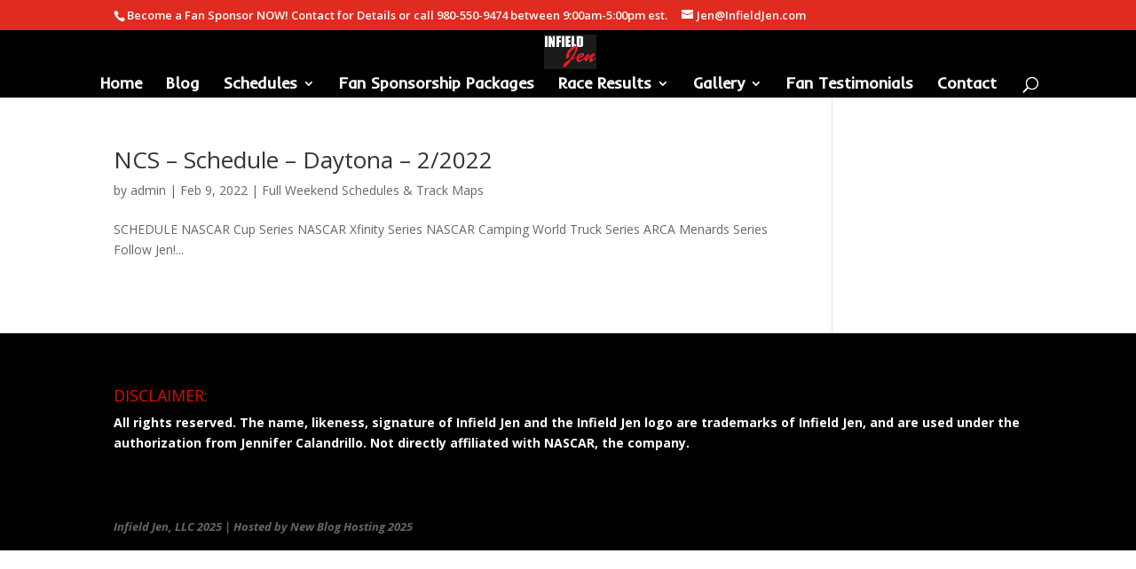

--- FILE ---
content_type: text/html; charset=UTF-8
request_url: https://infieldjen.com/tag/raphael-lessard/
body_size: 12160
content:
<!DOCTYPE html>
<html lang="en-US">
<head>
	<meta charset="UTF-8" />
<meta http-equiv="X-UA-Compatible" content="IE=edge">
	<link rel="pingback" href="https://infieldjen.com/xmlrpc.php" />

	<script type="text/javascript">
		document.documentElement.className = 'js';
	</script>

	<script>var et_site_url='https://infieldjen.com';var et_post_id='0';function et_core_page_resource_fallback(a,b){"undefined"===typeof b&&(b=a.sheet.cssRules&&0===a.sheet.cssRules.length);b&&(a.onerror=null,a.onload=null,a.href?a.href=et_site_url+"/?et_core_page_resource="+a.id+et_post_id:a.src&&(a.src=et_site_url+"/?et_core_page_resource="+a.id+et_post_id))}
</script><meta name='robots' content='index, follow, max-image-preview:large, max-snippet:-1, max-video-preview:-1' />

	<!-- This site is optimized with the Yoast SEO plugin v26.7 - https://yoast.com/wordpress/plugins/seo/ -->
	<title>Raphael Lessard Archives - InfieldJen.com</title>
	<link rel="canonical" href="https://infieldjen.com/tag/raphael-lessard/" />
	<meta property="og:locale" content="en_US" />
	<meta property="og:type" content="article" />
	<meta property="og:title" content="Raphael Lessard Archives - InfieldJen.com" />
	<meta property="og:url" content="https://infieldjen.com/tag/raphael-lessard/" />
	<meta property="og:site_name" content="InfieldJen.com" />
	<meta name="twitter:card" content="summary_large_image" />
	<script type="application/ld+json" class="yoast-schema-graph">{"@context":"https://schema.org","@graph":[{"@type":"CollectionPage","@id":"https://infieldjen.com/tag/raphael-lessard/","url":"https://infieldjen.com/tag/raphael-lessard/","name":"Raphael Lessard Archives - InfieldJen.com","isPartOf":{"@id":"https://infieldjen.com/#website"},"breadcrumb":{"@id":"https://infieldjen.com/tag/raphael-lessard/#breadcrumb"},"inLanguage":"en-US"},{"@type":"BreadcrumbList","@id":"https://infieldjen.com/tag/raphael-lessard/#breadcrumb","itemListElement":[{"@type":"ListItem","position":1,"name":"Home","item":"https://infieldjen.com/"},{"@type":"ListItem","position":2,"name":"Raphael Lessard"}]},{"@type":"WebSite","@id":"https://infieldjen.com/#website","url":"https://infieldjen.com/","name":"InfieldJen.com","description":"Your Personal Hotpass","potentialAction":[{"@type":"SearchAction","target":{"@type":"EntryPoint","urlTemplate":"https://infieldjen.com/?s={search_term_string}"},"query-input":{"@type":"PropertyValueSpecification","valueRequired":true,"valueName":"search_term_string"}}],"inLanguage":"en-US"}]}</script>
	<!-- / Yoast SEO plugin. -->


<link rel='dns-prefetch' href='//fonts.googleapis.com' />
<link rel="alternate" type="application/rss+xml" title="InfieldJen.com &raquo; Feed" href="https://infieldjen.com/feed/" />
<link rel="alternate" type="application/rss+xml" title="InfieldJen.com &raquo; Raphael Lessard Tag Feed" href="https://infieldjen.com/tag/raphael-lessard/feed/" />
<meta content="Divi v.3.19.1" name="generator"/><style id='wp-img-auto-sizes-contain-inline-css' type='text/css'>
img:is([sizes=auto i],[sizes^="auto," i]){contain-intrinsic-size:3000px 1500px}
/*# sourceURL=wp-img-auto-sizes-contain-inline-css */
</style>
<style id='wp-emoji-styles-inline-css' type='text/css'>

	img.wp-smiley, img.emoji {
		display: inline !important;
		border: none !important;
		box-shadow: none !important;
		height: 1em !important;
		width: 1em !important;
		margin: 0 0.07em !important;
		vertical-align: -0.1em !important;
		background: none !important;
		padding: 0 !important;
	}
/*# sourceURL=wp-emoji-styles-inline-css */
</style>
<style id='wp-block-library-inline-css' type='text/css'>
:root{--wp-block-synced-color:#7a00df;--wp-block-synced-color--rgb:122,0,223;--wp-bound-block-color:var(--wp-block-synced-color);--wp-editor-canvas-background:#ddd;--wp-admin-theme-color:#007cba;--wp-admin-theme-color--rgb:0,124,186;--wp-admin-theme-color-darker-10:#006ba1;--wp-admin-theme-color-darker-10--rgb:0,107,160.5;--wp-admin-theme-color-darker-20:#005a87;--wp-admin-theme-color-darker-20--rgb:0,90,135;--wp-admin-border-width-focus:2px}@media (min-resolution:192dpi){:root{--wp-admin-border-width-focus:1.5px}}.wp-element-button{cursor:pointer}:root .has-very-light-gray-background-color{background-color:#eee}:root .has-very-dark-gray-background-color{background-color:#313131}:root .has-very-light-gray-color{color:#eee}:root .has-very-dark-gray-color{color:#313131}:root .has-vivid-green-cyan-to-vivid-cyan-blue-gradient-background{background:linear-gradient(135deg,#00d084,#0693e3)}:root .has-purple-crush-gradient-background{background:linear-gradient(135deg,#34e2e4,#4721fb 50%,#ab1dfe)}:root .has-hazy-dawn-gradient-background{background:linear-gradient(135deg,#faaca8,#dad0ec)}:root .has-subdued-olive-gradient-background{background:linear-gradient(135deg,#fafae1,#67a671)}:root .has-atomic-cream-gradient-background{background:linear-gradient(135deg,#fdd79a,#004a59)}:root .has-nightshade-gradient-background{background:linear-gradient(135deg,#330968,#31cdcf)}:root .has-midnight-gradient-background{background:linear-gradient(135deg,#020381,#2874fc)}:root{--wp--preset--font-size--normal:16px;--wp--preset--font-size--huge:42px}.has-regular-font-size{font-size:1em}.has-larger-font-size{font-size:2.625em}.has-normal-font-size{font-size:var(--wp--preset--font-size--normal)}.has-huge-font-size{font-size:var(--wp--preset--font-size--huge)}.has-text-align-center{text-align:center}.has-text-align-left{text-align:left}.has-text-align-right{text-align:right}.has-fit-text{white-space:nowrap!important}#end-resizable-editor-section{display:none}.aligncenter{clear:both}.items-justified-left{justify-content:flex-start}.items-justified-center{justify-content:center}.items-justified-right{justify-content:flex-end}.items-justified-space-between{justify-content:space-between}.screen-reader-text{border:0;clip-path:inset(50%);height:1px;margin:-1px;overflow:hidden;padding:0;position:absolute;width:1px;word-wrap:normal!important}.screen-reader-text:focus{background-color:#ddd;clip-path:none;color:#444;display:block;font-size:1em;height:auto;left:5px;line-height:normal;padding:15px 23px 14px;text-decoration:none;top:5px;width:auto;z-index:100000}html :where(.has-border-color){border-style:solid}html :where([style*=border-top-color]){border-top-style:solid}html :where([style*=border-right-color]){border-right-style:solid}html :where([style*=border-bottom-color]){border-bottom-style:solid}html :where([style*=border-left-color]){border-left-style:solid}html :where([style*=border-width]){border-style:solid}html :where([style*=border-top-width]){border-top-style:solid}html :where([style*=border-right-width]){border-right-style:solid}html :where([style*=border-bottom-width]){border-bottom-style:solid}html :where([style*=border-left-width]){border-left-style:solid}html :where(img[class*=wp-image-]){height:auto;max-width:100%}:where(figure){margin:0 0 1em}html :where(.is-position-sticky){--wp-admin--admin-bar--position-offset:var(--wp-admin--admin-bar--height,0px)}@media screen and (max-width:600px){html :where(.is-position-sticky){--wp-admin--admin-bar--position-offset:0px}}

/*# sourceURL=wp-block-library-inline-css */
</style><style id='global-styles-inline-css' type='text/css'>
:root{--wp--preset--aspect-ratio--square: 1;--wp--preset--aspect-ratio--4-3: 4/3;--wp--preset--aspect-ratio--3-4: 3/4;--wp--preset--aspect-ratio--3-2: 3/2;--wp--preset--aspect-ratio--2-3: 2/3;--wp--preset--aspect-ratio--16-9: 16/9;--wp--preset--aspect-ratio--9-16: 9/16;--wp--preset--color--black: #000000;--wp--preset--color--cyan-bluish-gray: #abb8c3;--wp--preset--color--white: #ffffff;--wp--preset--color--pale-pink: #f78da7;--wp--preset--color--vivid-red: #cf2e2e;--wp--preset--color--luminous-vivid-orange: #ff6900;--wp--preset--color--luminous-vivid-amber: #fcb900;--wp--preset--color--light-green-cyan: #7bdcb5;--wp--preset--color--vivid-green-cyan: #00d084;--wp--preset--color--pale-cyan-blue: #8ed1fc;--wp--preset--color--vivid-cyan-blue: #0693e3;--wp--preset--color--vivid-purple: #9b51e0;--wp--preset--gradient--vivid-cyan-blue-to-vivid-purple: linear-gradient(135deg,rgb(6,147,227) 0%,rgb(155,81,224) 100%);--wp--preset--gradient--light-green-cyan-to-vivid-green-cyan: linear-gradient(135deg,rgb(122,220,180) 0%,rgb(0,208,130) 100%);--wp--preset--gradient--luminous-vivid-amber-to-luminous-vivid-orange: linear-gradient(135deg,rgb(252,185,0) 0%,rgb(255,105,0) 100%);--wp--preset--gradient--luminous-vivid-orange-to-vivid-red: linear-gradient(135deg,rgb(255,105,0) 0%,rgb(207,46,46) 100%);--wp--preset--gradient--very-light-gray-to-cyan-bluish-gray: linear-gradient(135deg,rgb(238,238,238) 0%,rgb(169,184,195) 100%);--wp--preset--gradient--cool-to-warm-spectrum: linear-gradient(135deg,rgb(74,234,220) 0%,rgb(151,120,209) 20%,rgb(207,42,186) 40%,rgb(238,44,130) 60%,rgb(251,105,98) 80%,rgb(254,248,76) 100%);--wp--preset--gradient--blush-light-purple: linear-gradient(135deg,rgb(255,206,236) 0%,rgb(152,150,240) 100%);--wp--preset--gradient--blush-bordeaux: linear-gradient(135deg,rgb(254,205,165) 0%,rgb(254,45,45) 50%,rgb(107,0,62) 100%);--wp--preset--gradient--luminous-dusk: linear-gradient(135deg,rgb(255,203,112) 0%,rgb(199,81,192) 50%,rgb(65,88,208) 100%);--wp--preset--gradient--pale-ocean: linear-gradient(135deg,rgb(255,245,203) 0%,rgb(182,227,212) 50%,rgb(51,167,181) 100%);--wp--preset--gradient--electric-grass: linear-gradient(135deg,rgb(202,248,128) 0%,rgb(113,206,126) 100%);--wp--preset--gradient--midnight: linear-gradient(135deg,rgb(2,3,129) 0%,rgb(40,116,252) 100%);--wp--preset--font-size--small: 13px;--wp--preset--font-size--medium: 20px;--wp--preset--font-size--large: 36px;--wp--preset--font-size--x-large: 42px;--wp--preset--spacing--20: 0.44rem;--wp--preset--spacing--30: 0.67rem;--wp--preset--spacing--40: 1rem;--wp--preset--spacing--50: 1.5rem;--wp--preset--spacing--60: 2.25rem;--wp--preset--spacing--70: 3.38rem;--wp--preset--spacing--80: 5.06rem;--wp--preset--shadow--natural: 6px 6px 9px rgba(0, 0, 0, 0.2);--wp--preset--shadow--deep: 12px 12px 50px rgba(0, 0, 0, 0.4);--wp--preset--shadow--sharp: 6px 6px 0px rgba(0, 0, 0, 0.2);--wp--preset--shadow--outlined: 6px 6px 0px -3px rgb(255, 255, 255), 6px 6px rgb(0, 0, 0);--wp--preset--shadow--crisp: 6px 6px 0px rgb(0, 0, 0);}:where(.is-layout-flex){gap: 0.5em;}:where(.is-layout-grid){gap: 0.5em;}body .is-layout-flex{display: flex;}.is-layout-flex{flex-wrap: wrap;align-items: center;}.is-layout-flex > :is(*, div){margin: 0;}body .is-layout-grid{display: grid;}.is-layout-grid > :is(*, div){margin: 0;}:where(.wp-block-columns.is-layout-flex){gap: 2em;}:where(.wp-block-columns.is-layout-grid){gap: 2em;}:where(.wp-block-post-template.is-layout-flex){gap: 1.25em;}:where(.wp-block-post-template.is-layout-grid){gap: 1.25em;}.has-black-color{color: var(--wp--preset--color--black) !important;}.has-cyan-bluish-gray-color{color: var(--wp--preset--color--cyan-bluish-gray) !important;}.has-white-color{color: var(--wp--preset--color--white) !important;}.has-pale-pink-color{color: var(--wp--preset--color--pale-pink) !important;}.has-vivid-red-color{color: var(--wp--preset--color--vivid-red) !important;}.has-luminous-vivid-orange-color{color: var(--wp--preset--color--luminous-vivid-orange) !important;}.has-luminous-vivid-amber-color{color: var(--wp--preset--color--luminous-vivid-amber) !important;}.has-light-green-cyan-color{color: var(--wp--preset--color--light-green-cyan) !important;}.has-vivid-green-cyan-color{color: var(--wp--preset--color--vivid-green-cyan) !important;}.has-pale-cyan-blue-color{color: var(--wp--preset--color--pale-cyan-blue) !important;}.has-vivid-cyan-blue-color{color: var(--wp--preset--color--vivid-cyan-blue) !important;}.has-vivid-purple-color{color: var(--wp--preset--color--vivid-purple) !important;}.has-black-background-color{background-color: var(--wp--preset--color--black) !important;}.has-cyan-bluish-gray-background-color{background-color: var(--wp--preset--color--cyan-bluish-gray) !important;}.has-white-background-color{background-color: var(--wp--preset--color--white) !important;}.has-pale-pink-background-color{background-color: var(--wp--preset--color--pale-pink) !important;}.has-vivid-red-background-color{background-color: var(--wp--preset--color--vivid-red) !important;}.has-luminous-vivid-orange-background-color{background-color: var(--wp--preset--color--luminous-vivid-orange) !important;}.has-luminous-vivid-amber-background-color{background-color: var(--wp--preset--color--luminous-vivid-amber) !important;}.has-light-green-cyan-background-color{background-color: var(--wp--preset--color--light-green-cyan) !important;}.has-vivid-green-cyan-background-color{background-color: var(--wp--preset--color--vivid-green-cyan) !important;}.has-pale-cyan-blue-background-color{background-color: var(--wp--preset--color--pale-cyan-blue) !important;}.has-vivid-cyan-blue-background-color{background-color: var(--wp--preset--color--vivid-cyan-blue) !important;}.has-vivid-purple-background-color{background-color: var(--wp--preset--color--vivid-purple) !important;}.has-black-border-color{border-color: var(--wp--preset--color--black) !important;}.has-cyan-bluish-gray-border-color{border-color: var(--wp--preset--color--cyan-bluish-gray) !important;}.has-white-border-color{border-color: var(--wp--preset--color--white) !important;}.has-pale-pink-border-color{border-color: var(--wp--preset--color--pale-pink) !important;}.has-vivid-red-border-color{border-color: var(--wp--preset--color--vivid-red) !important;}.has-luminous-vivid-orange-border-color{border-color: var(--wp--preset--color--luminous-vivid-orange) !important;}.has-luminous-vivid-amber-border-color{border-color: var(--wp--preset--color--luminous-vivid-amber) !important;}.has-light-green-cyan-border-color{border-color: var(--wp--preset--color--light-green-cyan) !important;}.has-vivid-green-cyan-border-color{border-color: var(--wp--preset--color--vivid-green-cyan) !important;}.has-pale-cyan-blue-border-color{border-color: var(--wp--preset--color--pale-cyan-blue) !important;}.has-vivid-cyan-blue-border-color{border-color: var(--wp--preset--color--vivid-cyan-blue) !important;}.has-vivid-purple-border-color{border-color: var(--wp--preset--color--vivid-purple) !important;}.has-vivid-cyan-blue-to-vivid-purple-gradient-background{background: var(--wp--preset--gradient--vivid-cyan-blue-to-vivid-purple) !important;}.has-light-green-cyan-to-vivid-green-cyan-gradient-background{background: var(--wp--preset--gradient--light-green-cyan-to-vivid-green-cyan) !important;}.has-luminous-vivid-amber-to-luminous-vivid-orange-gradient-background{background: var(--wp--preset--gradient--luminous-vivid-amber-to-luminous-vivid-orange) !important;}.has-luminous-vivid-orange-to-vivid-red-gradient-background{background: var(--wp--preset--gradient--luminous-vivid-orange-to-vivid-red) !important;}.has-very-light-gray-to-cyan-bluish-gray-gradient-background{background: var(--wp--preset--gradient--very-light-gray-to-cyan-bluish-gray) !important;}.has-cool-to-warm-spectrum-gradient-background{background: var(--wp--preset--gradient--cool-to-warm-spectrum) !important;}.has-blush-light-purple-gradient-background{background: var(--wp--preset--gradient--blush-light-purple) !important;}.has-blush-bordeaux-gradient-background{background: var(--wp--preset--gradient--blush-bordeaux) !important;}.has-luminous-dusk-gradient-background{background: var(--wp--preset--gradient--luminous-dusk) !important;}.has-pale-ocean-gradient-background{background: var(--wp--preset--gradient--pale-ocean) !important;}.has-electric-grass-gradient-background{background: var(--wp--preset--gradient--electric-grass) !important;}.has-midnight-gradient-background{background: var(--wp--preset--gradient--midnight) !important;}.has-small-font-size{font-size: var(--wp--preset--font-size--small) !important;}.has-medium-font-size{font-size: var(--wp--preset--font-size--medium) !important;}.has-large-font-size{font-size: var(--wp--preset--font-size--large) !important;}.has-x-large-font-size{font-size: var(--wp--preset--font-size--x-large) !important;}
/*# sourceURL=global-styles-inline-css */
</style>

<style id='classic-theme-styles-inline-css' type='text/css'>
/*! This file is auto-generated */
.wp-block-button__link{color:#fff;background-color:#32373c;border-radius:9999px;box-shadow:none;text-decoration:none;padding:calc(.667em + 2px) calc(1.333em + 2px);font-size:1.125em}.wp-block-file__button{background:#32373c;color:#fff;text-decoration:none}
/*# sourceURL=/wp-includes/css/classic-themes.min.css */
</style>
<link rel='stylesheet' id='yop-public-css' href='https://infieldjen.com/wp-content/plugins/yop-poll/public/assets/css/yop-poll-public-6.5.39.css?ver=6.9' type='text/css' media='all' />
<link rel='stylesheet' id='divi-fonts-css' href='https://fonts.googleapis.com/css?family=Open+Sans:300italic,400italic,600italic,700italic,800italic,400,300,600,700,800&#038;subset=latin,latin-ext' type='text/css' media='all' />
<link rel='stylesheet' id='divi-style-css' href='https://infieldjen.com/wp-content/themes/Divi/style.css?ver=3.19.1' type='text/css' media='all' />
<link rel='stylesheet' id='dashicons-css' href='https://infieldjen.com/wp-includes/css/dashicons.min.css?ver=6.9' type='text/css' media='all' />
<script type="text/javascript" src="https://infieldjen.com/wp-includes/js/jquery/jquery.min.js?ver=3.7.1" id="jquery-core-js"></script>
<script type="text/javascript" src="https://infieldjen.com/wp-includes/js/jquery/jquery-migrate.min.js?ver=3.4.1" id="jquery-migrate-js"></script>
<script type="text/javascript" id="yop-public-js-extra">
/* <![CDATA[ */
var objectL10n = {"yopPollParams":{"urlParams":{"ajax":"https://infieldjen.com/wp-admin/admin-ajax.php","wpLogin":"https://infieldjen.com/wp-login.php?redirect_to=https%3A%2F%2Finfieldjen.com%2Fwp-admin%2Fadmin-ajax.php%3Faction%3Dyop_poll_record_wordpress_vote"},"apiParams":{"reCaptcha":{"siteKey":""},"reCaptchaV2Invisible":{"siteKey":""},"reCaptchaV3":{"siteKey":""},"hCaptcha":{"siteKey":""},"cloudflareTurnstile":{"siteKey":""}},"captchaParams":{"imgPath":"https://infieldjen.com/wp-content/plugins/yop-poll/public/assets/img/","url":"https://infieldjen.com/wp-content/plugins/yop-poll/app.php","accessibilityAlt":"Sound icon","accessibilityTitle":"Accessibility option: listen to a question and answer it!","accessibilityDescription":"Type below the \u003Cstrong\u003Eanswer\u003C/strong\u003E to what you hear. Numbers or words:","explanation":"Click or touch the \u003Cstrong\u003EANSWER\u003C/strong\u003E","refreshAlt":"Refresh/reload icon","refreshTitle":"Refresh/reload: get new images and accessibility option!"},"voteParams":{"invalidPoll":"Invalid Poll","noAnswersSelected":"No answer selected","minAnswersRequired":"At least {min_answers_allowed} answer(s) required","maxAnswersRequired":"A max of {max_answers_allowed} answer(s) accepted","noAnswerForOther":"No other answer entered","noValueForCustomField":"{custom_field_name} is required","tooManyCharsForCustomField":"Text for {custom_field_name} is too long","consentNotChecked":"You must agree to our terms and conditions","noCaptchaSelected":"Captcha is required","thankYou":"Thank you for your vote"},"resultsParams":{"singleVote":"vote","multipleVotes":"votes","singleAnswer":"answer","multipleAnswers":"answers"}}};
//# sourceURL=yop-public-js-extra
/* ]]> */
</script>
<script type="text/javascript" src="https://infieldjen.com/wp-content/plugins/yop-poll/public/assets/js/yop-poll-public-6.5.39.min.js?ver=6.9" id="yop-public-js"></script>
<link rel="https://api.w.org/" href="https://infieldjen.com/wp-json/" /><link rel="alternate" title="JSON" type="application/json" href="https://infieldjen.com/wp-json/wp/v2/tags/701" /><link rel="EditURI" type="application/rsd+xml" title="RSD" href="https://infieldjen.com/xmlrpc.php?rsd" />
<meta name="generator" content="WordPress 6.9" />
<!-- auto ad code generated by Easy Google AdSense plugin v1.0.13 --><script async src="https://pagead2.googlesyndication.com/pagead/js/adsbygoogle.js?client=ca-pub-4701378210987520" crossorigin="anonymous"></script><!-- Easy Google AdSense plugin -->	<link rel="preconnect" href="https://fonts.googleapis.com">
	<link rel="preconnect" href="https://fonts.gstatic.com">
	<meta name="viewport" content="width=device-width, initial-scale=1.0, maximum-scale=1.0, user-scalable=0" /><script async src="https://pagead2.googlesyndication.com/pagead/js/adsbygoogle.js"></script>
<script>
     (adsbygoogle = window.adsbygoogle || []).push({
          google_ad_client: "ca-pub-4701378210987520",
          enable_page_level_ads: true
     });
</script><link rel="icon" href="https://infieldjen.com/wp-content/uploads/2019/01/cropped-01-infieldjen-32x32.png" sizes="32x32" />
<link rel="icon" href="https://infieldjen.com/wp-content/uploads/2019/01/cropped-01-infieldjen-192x192.png" sizes="192x192" />
<link rel="apple-touch-icon" href="https://infieldjen.com/wp-content/uploads/2019/01/cropped-01-infieldjen-180x180.png" />
<meta name="msapplication-TileImage" content="https://infieldjen.com/wp-content/uploads/2019/01/cropped-01-infieldjen-270x270.png" />
<link rel="stylesheet" id="et-divi-customizer-global-cached-inline-styles" href="https://infieldjen.com/wp-content/cache/et/global/et-divi-customizer-global-17693059774912.min.css" onerror="et_core_page_resource_fallback(this, true)" onload="et_core_page_resource_fallback(this)" />	<style id="egf-frontend-styles" type="text/css">
		p {} h1 {} h2 {} h3 {} h4 {} h5 {} h6 {} 	</style>
	<link rel='stylesheet' id='et-builder-googlefonts-css' href='https://fonts.googleapis.com/css?family=Inder:regular&#038;subset=latin,latin-ext' type='text/css' media='all' />
</head>
<body class="archive tag tag-raphael-lessard tag-701 wp-theme-Divi et_pb_button_helper_class et_fullwidth_nav et_fixed_nav et_show_nav et_cover_background et_secondary_nav_enabled et_pb_gutter osx et_pb_gutters3 et_primary_nav_dropdown_animation_expand et_secondary_nav_dropdown_animation_fade et_pb_footer_columns1 et_header_style_centered et_pb_pagebuilder_layout et_right_sidebar et_divi_theme et-db et_minified_js et_minified_css">
	<div id="page-container">

					<div id="top-header">
			<div class="container clearfix">

			
				<div id="et-info">
									<span id="et-info-phone">Become a Fan Sponsor NOW! Contact for Details or call 980-550-9474 between 9:00am-5:00pm est.</span>
				
									<a href="mailto:Jen@InfieldJen.com"><span id="et-info-email">Jen@InfieldJen.com</span></a>
				
								</div> <!-- #et-info -->

			
				<div id="et-secondary-menu">
								</div> <!-- #et-secondary-menu -->

			</div> <!-- .container -->
		</div> <!-- #top-header -->
		
	
			<header id="main-header" data-height-onload="50">
			<div class="container clearfix et_menu_container">
							<div class="logo_container">
					<span class="logo_helper"></span>
					<a href="https://infieldjen.com/">
						<img src="http://infieldjen.com/wp-content/uploads/2019/01/Infield-Jen-Signature-Logo-Jpeg-BELT.jpg" alt="InfieldJen.com" id="logo" data-height-percentage="79" />
					</a>
				</div>
							<div id="et-top-navigation" data-height="50" data-fixed-height="35">
											<nav id="top-menu-nav">
						<ul id="top-menu" class="nav et_disable_top_tier"><li id="menu-item-52" class="menu-item menu-item-type-post_type menu-item-object-page menu-item-home menu-item-52"><a href="https://infieldjen.com/">Home</a></li>
<li id="menu-item-155" class="menu-item menu-item-type-post_type menu-item-object-page menu-item-155"><a href="https://infieldjen.com/blog/">Blog</a></li>
<li id="menu-item-65" class="menu-item menu-item-type-post_type menu-item-object-page menu-item-has-children menu-item-65"><a href="https://infieldjen.com/schedules/">Schedules</a>
<ul class="sub-menu">
	<li id="menu-item-180" class="menu-item menu-item-type-post_type menu-item-object-page menu-item-180"><a href="https://infieldjen.com/2026-cup-series-schedule/">2026 Cup Series Schedule</a></li>
	<li id="menu-item-179" class="menu-item menu-item-type-post_type menu-item-object-page menu-item-179"><a href="https://infieldjen.com/2026-oreilly-auto-parts-series-schedule/">2026 O&#8217;Reilly Auto Parts Series Schedule</a></li>
	<li id="menu-item-178" class="menu-item menu-item-type-post_type menu-item-object-page menu-item-178"><a href="https://infieldjen.com/2026-craftsman-truck-series-schedule/">2026 Craftsman Truck Series Schedule</a></li>
</ul>
</li>
<li id="menu-item-243" class="menu-item menu-item-type-post_type menu-item-object-page menu-item-243"><a href="https://infieldjen.com/fan-sponsorship/">Fan Sponsorship Packages</a></li>
<li id="menu-item-232" class="menu-item menu-item-type-post_type menu-item-object-page menu-item-has-children menu-item-232"><a href="https://infieldjen.com/race-results/">Race Results</a>
<ul class="sub-menu">
	<li id="menu-item-231" class="menu-item menu-item-type-post_type menu-item-object-page menu-item-231"><a href="https://infieldjen.com/cup-series/">Cup Series</a></li>
	<li id="menu-item-230" class="menu-item menu-item-type-post_type menu-item-object-page menu-item-230"><a href="https://infieldjen.com/oreilly-auto-parts-series/">O&#8217;Reilly Auto Parts Series</a></li>
	<li id="menu-item-229" class="menu-item menu-item-type-post_type menu-item-object-page menu-item-229"><a href="https://infieldjen.com/craftsman-truck-series/">Craftsman Truck Series</a></li>
</ul>
</li>
<li id="menu-item-57" class="menu-item menu-item-type-post_type menu-item-object-page menu-item-has-children menu-item-57"><a href="https://infieldjen.com/gallery/">Gallery</a>
<ul class="sub-menu">
	<li id="menu-item-63" class="menu-item menu-item-type-post_type menu-item-object-page menu-item-63"><a href="https://infieldjen.com/photos/">Photos</a></li>
	<li id="menu-item-66" class="menu-item menu-item-type-post_type menu-item-object-page menu-item-66"><a href="https://infieldjen.com/videos/">Videos</a></li>
</ul>
</li>
<li id="menu-item-56" class="menu-item menu-item-type-post_type menu-item-object-page menu-item-56"><a href="https://infieldjen.com/fan-testimonials/">Fan Testimonials</a></li>
<li id="menu-item-54" class="menu-item menu-item-type-post_type menu-item-object-page menu-item-54"><a href="https://infieldjen.com/contact/">Contact</a></li>
</ul>						</nav>
					
					
					
										<div id="et_top_search">
						<span id="et_search_icon"></span>
					</div>
					
					<div id="et_mobile_nav_menu">
				<div class="mobile_nav closed">
					<span class="select_page">Select Page</span>
					<span class="mobile_menu_bar mobile_menu_bar_toggle"></span>
				</div>
			</div>				</div> <!-- #et-top-navigation -->
			</div> <!-- .container -->
			<div class="et_search_outer">
				<div class="container et_search_form_container">
					<form role="search" method="get" class="et-search-form" action="https://infieldjen.com/">
					<input type="search" class="et-search-field" placeholder="Search &hellip;" value="" name="s" title="Search for:" />					</form>
					<span class="et_close_search_field"></span>
				</div>
			</div>
		</header> <!-- #main-header -->
			<div id="et-main-area">
	
<div id="main-content">
	<div class="container">
		<div id="content-area" class="clearfix">
			<div id="left-area">
		
					<article id="post-6457" class="et_pb_post post-6457 post type-post status-publish format-standard hentry category-full-weekend-schedules-track-maps tag-23xi-racing tag-a-j-allmendinger tag-aj-allmendinger tag-alex-bowman tag-alex-labbe tag-andrik-dimayuga tag-angela-ruch tag-anthony-alfredo tag-anthony-krumpen tag-aric-almirola tag-austin-cindric tag-austin-dillon tag-austin-hill tag-austin-theriault tag-austin-wayne-self tag-bailey-curry tag-bayley-currey tag-bayley-curry tag-beard-motorsports tag-ben-rhodes tag-benny-gordon tag-bj-mcleod tag-blaine-perkins tag-blake-koch tag-blog tag-bobby-gerhart tag-brad-keselowski tag-brandon-brown tag-brandon-gdovic tag-brandon-hightower tag-brandon-jones tag-brendan-gaughan tag-brennan-poole tag-bret-holmes tag-brett-moffitt tag-brian-keselowski tag-bryan-dauzat tag-bubba-wallace tag-caesar-bacarella tag-caleb-holman tag-caleb-roark tag-camaro tag-camaro-ss tag-camden-murphy tag-carl-long tag-carson-hocevar tag-casey-mears tag-chad-finchum tag-chandler-smith tag-chase-brisco tag-chase-briscoe tag-chase-elliott tag-chase-purdy tag-chevrolet tag-chevrolet-ss tag-chevy tag-chip-ganassi-racing tag-chris-buescher tag-chris-cockrum tag-chris-fontaine tag-chris-hacker tag-christian-eckes tag-christopher-bell tag-circle-sport tag-circle-sport-racing tag-cj-mclaughlin tag-clay-greenfield tag-clint-bowyer tag-clint-king tag-codie-rohrbaugh tag-cody-coughlin tag-cody-ware tag-colby-howard tag-cole-custer tag-cole-whitt tag-colin-garrett tag-corey-heim tag-corey-lajoie tag-cory-roper tag-csnbc tag-d-j-kennington tag-dakota-armstrong tag-dale-earnhardt-jr tag-dale-earnhart-sr tag-dale-jr tag-danica-patrick tag-daniel-hemric tag-daniel-suarez tag-danny-bohn tag-darrell-wallace-jr tag-david-gilliland tag-david-ragan tag-david-starr tag-dawson-cram tag-dean-thompson tag-denny-hamlin tag-derek-griffith tag-derek-kraus tag-derrike-cope tag-dillon-basset tag-donald-theetge tag-donnie-levister tag-drew-herring tag-earnhardt tag-elliott-sadler tag-email tag-erik-jones tag-espn tag-facebook tag-fan-zone tag-fan-sponsorship-program tag-floyd-mayweather-jr tag-ford tag-ford-fusion tag-fox tag-fox-network tag-fox-sports-1 tag-fox-sports-2 tag-front-row-motorsports tag-furniture-row-racing tag-garrett-smithley tag-gaunt-brothers-racing tag-germain-racing tag-gms-racing tag-go-fas-racing tag-goodyear tag-google tag-grant-enfinger tag-gray-gaulding tag-gus-dean tag-hailie-deegan tag-harrison-burton tag-harrison-rhodes tag-hendrick-motorsports tag-howie-disavino tag-howis-disavino tag-infield-jen tag-instagram tag-international-motor-sports-association tag-ja-avila-jr tag-jack-wood tag-jade-buford tag-jake-griffin tag-jamie-mcmurray tag-jason-white tag-jeb-burton tag-jeff-green tag-jeffrey-earnhardt tag-jennifer-jo-cobb tag-jeremy-clements tag-jesse-iwuji tag-jesse-little tag-jessica-friesen tag-jimmie-johnson tag-jj-yeley tag-joe-gibbs-racing tag-joe-graf-jr tag-joe-nemechek tag-joey-gase tag-joey-logano tag-john-hunter-nemechek tag-johnny-jackson tag-johnny-sauter tag-jordan-anderson tag-josh-berry tag-josh-bilicki tag-josh-reaume tag-josh-williams tag-jr-motorsports tag-jtg-daugherty-racing tag-juan-miguel-gonzalez tag-justin-allgaier tag-justin-carroll tag-justin-halyey tag-justin-marks tag-kasey-kahne tag-kasey-khane tag-kaulig-racing tag-kaz-grala tag-keith-mcgee tag-kevin-harvick tag-korbin-forrester tag-kris-wright tag-kurt-busch tag-kyle-busch tag-kyle-larson tag-kyle-weatherman tag-landon-cassill tag-lawless-alan tag-leavine-family-racing tag-leland-honeyman tag-live-fast-motorsports tag-logan-misuraca tag-mario-gosselin tag-martin-roy tag-martin-truex-jr tag-mason-diaz tag-mason-massey tag-matt-crafton tag-matt-dibenedetto tag-matt-jaskol tag-matt-kenseth tag-matt-mills tag-matt-tifft tag-max-mclaughlin tag-max-tullman tag-mbm-motorsports tag-mencs tag-michael-annett tag-michael-jordan tag-michael-mcdowell tag-michael-waltrip tag-miguel-paludo tag-mike-harmon tag-monster-energy tag-monster-energy-nascar-cup-series tag-morgan-shepherd tag-mrn tag-myatt-snider tag-nascar tag-nascar-camping-world-truck-series tag-nascar-cup-series tag-nascar-schedule tag-nascar-xfinity-series tag-natalie-decker tag-national-association-for-stock-car-auto-racing tag-nbc-sports-network tag-nbcsn tag-ncs tag-ncwts tag-nick-sanchez tag-noah-gragson tag-norm-benning tag-nxs tag-ny-racing-team tag-obaika-racing tag-offline tag-parker-kligerman tag-parker-retzlaff tag-patrick-emerling tag-paul-menard tag-paul-menard-dale-earnhardt-jr tag-peacock-network tag-petty-ware-racing tag-pitbull tag-premium-motorsports tag-prn tag-quin-houff tag-race-fans tag-race-fans-rock tag-racegear-com tag-rajah-caruth tag-raphael-lessard tag-ray-black-jr tag-ray-ciccarelli tag-reed-sorenson tag-regan-smith tag-richard-childress-racing tag-richard-petty-motorsports tag-rick-ware-racing tag-rickey-stenhouse-jr tag-ricky-benton-racing tag-riley-herbst tag-robby-lyons tag-roger-reuse tag-ronnie-bassett-jr tag-ross-chastain tag-roush-fenway-racing tag-ryan-blaney tag-ryan-ellis tag-ryan-newman tag-ryan-preece tag-ryan-reed tag-ryan-sieg tag-ryan-truex tag-ryan-vargas tag-sage-karam tag-sam-mayer tag-santino-ferrucci tag-scott-lagasse tag-scott-lagasse-jr tag-shane-lee tag-sheldon-creed tag-siriusxm-nascar-radio tag-spencer-boyd tag-spencer-davis tag-spencer-gallagher tag-spire-motorsports tag-stan-mullis tag-starcom-racing tag-stefan-parsons tag-stephen-leicht tag-stewart-friesen tag-stewart-haas-racing tag-sunoco tag-tanner-berryhill tag-tanner-gray tag-tate-fogleman tag-team-penske tag-terry-jones tag-the-money-team-racing tag-tim-veins tag-timmy-hill tag-timothy-peters tag-timothy-viens tag-tj-bell tag-tmg tag-todd-gilliland tag-todd-peck tag-tommy-baldwin-racing tag-tommy-joe-martins tag-tomothy-peters tag-toni-breidinger tag-toyota tag-toyota-camry tag-trackhouse-racing tag-travis-kvapil tag-trevor-bayne tag-trey-hutchens tag-tristar-motorsports tag-twitter tag-ty-dillon tag-ty-majeski tag-tyler-ankrum tag-tyler-dippel tag-tyler-hill tag-tyler-matthews tag-tyler-reddick tag-tyler-young tag-usa tag-usa-network tag-vinny-miller tag-wendell-chavous tag-william-byron tag-wood-brothers-racing tag-xci-racing tag-zane-smith">

				
															<h2 class="entry-title"><a href="https://infieldjen.com/2022/02/09/ncs-schedule-daytona-2-2022/">NCS &#8211; Schedule &#8211; Daytona &#8211; 2/2022</a></h2>
					
					<p class="post-meta"> by <span class="author vcard"><a href="https://infieldjen.com/author/admin/" title="Posts by admin" rel="author">admin</a></span> | <span class="published">Feb 9, 2022</span> | <a href="https://infieldjen.com/category/full-weekend-schedules-track-maps/" rel="category tag">Full Weekend Schedules &amp; Track Maps</a></p>SCHEDULE NASCAR Cup Series NASCAR Xfinity Series NASCAR Camping World Truck Series ARCA Menards Series Follow Jen!...				
					</article> <!-- .et_pb_post -->
			<div class="pagination clearfix">
	<div class="alignleft"></div>
	<div class="alignright"></div>
</div>			</div> <!-- #left-area -->

					</div> <!-- #content-area -->
	</div> <!-- .container -->
</div> <!-- #main-content -->


			<footer id="main-footer">
				
<div class="container">
    <div id="footer-widgets" class="clearfix">
		<div class="footer-widget"><div id="text-2" class="fwidget et_pb_widget widget_text"><h4 class="title">DISCLAIMER:</h4>			<div class="textwidget"><p><strong>All rights reserved. The name, likeness, signature of Infield Jen and the Infield Jen logo are trademarks of Infield Jen, and are used under the authorization from Jennifer Calandrillo. Not directly affiliated with NASCAR, the company.</strong></p>
</div>
		</div> <!-- end .fwidget --></div> <!-- end .footer-widget -->    </div> <!-- #footer-widgets -->
</div>    <!-- .container -->

		
				<div id="footer-bottom">
					<div class="container clearfix">
				<div id="footer-info">Infield Jen, LLC 2025 | Hosted by New Blog Hosting 2025</div>					</div>	<!-- .container -->
				</div>
			</footer> <!-- #main-footer -->
		</div> <!-- #et-main-area -->


	</div> <!-- #page-container -->

	<script type="speculationrules">
{"prefetch":[{"source":"document","where":{"and":[{"href_matches":"/*"},{"not":{"href_matches":["/wp-*.php","/wp-admin/*","/wp-content/uploads/*","/wp-content/*","/wp-content/plugins/*","/wp-content/themes/Divi/*","/*\\?(.+)"]}},{"not":{"selector_matches":"a[rel~=\"nofollow\"]"}},{"not":{"selector_matches":".no-prefetch, .no-prefetch a"}}]},"eagerness":"conservative"}]}
</script>
	<script type="text/javascript">
			</script>
	<script type="text/javascript" id="divi-custom-script-js-extra">
/* <![CDATA[ */
var DIVI = {"item_count":"%d Item","items_count":"%d Items"};
var et_shortcodes_strings = {"previous":"Previous","next":"Next"};
var et_pb_custom = {"ajaxurl":"https://infieldjen.com/wp-admin/admin-ajax.php","images_uri":"https://infieldjen.com/wp-content/themes/Divi/images","builder_images_uri":"https://infieldjen.com/wp-content/themes/Divi/includes/builder/images","et_frontend_nonce":"ff9febd0f6","subscription_failed":"Please, check the fields below to make sure you entered the correct information.","et_ab_log_nonce":"a79e2d5a03","fill_message":"Please, fill in the following fields:","contact_error_message":"Please, fix the following errors:","invalid":"Invalid email","captcha":"Captcha","prev":"Prev","previous":"Previous","next":"Next","wrong_captcha":"You entered the wrong number in captcha.","ignore_waypoints":"no","is_divi_theme_used":"1","widget_search_selector":".widget_search","is_ab_testing_active":"","page_id":"6457","unique_test_id":"","ab_bounce_rate":"5","is_cache_plugin_active":"no","is_shortcode_tracking":"","tinymce_uri":""};
var et_pb_box_shadow_elements = [];
//# sourceURL=divi-custom-script-js-extra
/* ]]> */
</script>
<script type="text/javascript" src="https://infieldjen.com/wp-content/themes/Divi/js/custom.min.js?ver=3.19.1" id="divi-custom-script-js"></script>
<script type="text/javascript" src="https://infieldjen.com/wp-content/themes/Divi/core/admin/js/common.js?ver=3.19.1" id="et-core-common-js"></script>
<script id="wp-emoji-settings" type="application/json">
{"baseUrl":"https://s.w.org/images/core/emoji/17.0.2/72x72/","ext":".png","svgUrl":"https://s.w.org/images/core/emoji/17.0.2/svg/","svgExt":".svg","source":{"concatemoji":"https://infieldjen.com/wp-includes/js/wp-emoji-release.min.js?ver=6.9"}}
</script>
<script type="module">
/* <![CDATA[ */
/*! This file is auto-generated */
const a=JSON.parse(document.getElementById("wp-emoji-settings").textContent),o=(window._wpemojiSettings=a,"wpEmojiSettingsSupports"),s=["flag","emoji"];function i(e){try{var t={supportTests:e,timestamp:(new Date).valueOf()};sessionStorage.setItem(o,JSON.stringify(t))}catch(e){}}function c(e,t,n){e.clearRect(0,0,e.canvas.width,e.canvas.height),e.fillText(t,0,0);t=new Uint32Array(e.getImageData(0,0,e.canvas.width,e.canvas.height).data);e.clearRect(0,0,e.canvas.width,e.canvas.height),e.fillText(n,0,0);const a=new Uint32Array(e.getImageData(0,0,e.canvas.width,e.canvas.height).data);return t.every((e,t)=>e===a[t])}function p(e,t){e.clearRect(0,0,e.canvas.width,e.canvas.height),e.fillText(t,0,0);var n=e.getImageData(16,16,1,1);for(let e=0;e<n.data.length;e++)if(0!==n.data[e])return!1;return!0}function u(e,t,n,a){switch(t){case"flag":return n(e,"\ud83c\udff3\ufe0f\u200d\u26a7\ufe0f","\ud83c\udff3\ufe0f\u200b\u26a7\ufe0f")?!1:!n(e,"\ud83c\udde8\ud83c\uddf6","\ud83c\udde8\u200b\ud83c\uddf6")&&!n(e,"\ud83c\udff4\udb40\udc67\udb40\udc62\udb40\udc65\udb40\udc6e\udb40\udc67\udb40\udc7f","\ud83c\udff4\u200b\udb40\udc67\u200b\udb40\udc62\u200b\udb40\udc65\u200b\udb40\udc6e\u200b\udb40\udc67\u200b\udb40\udc7f");case"emoji":return!a(e,"\ud83e\u1fac8")}return!1}function f(e,t,n,a){let r;const o=(r="undefined"!=typeof WorkerGlobalScope&&self instanceof WorkerGlobalScope?new OffscreenCanvas(300,150):document.createElement("canvas")).getContext("2d",{willReadFrequently:!0}),s=(o.textBaseline="top",o.font="600 32px Arial",{});return e.forEach(e=>{s[e]=t(o,e,n,a)}),s}function r(e){var t=document.createElement("script");t.src=e,t.defer=!0,document.head.appendChild(t)}a.supports={everything:!0,everythingExceptFlag:!0},new Promise(t=>{let n=function(){try{var e=JSON.parse(sessionStorage.getItem(o));if("object"==typeof e&&"number"==typeof e.timestamp&&(new Date).valueOf()<e.timestamp+604800&&"object"==typeof e.supportTests)return e.supportTests}catch(e){}return null}();if(!n){if("undefined"!=typeof Worker&&"undefined"!=typeof OffscreenCanvas&&"undefined"!=typeof URL&&URL.createObjectURL&&"undefined"!=typeof Blob)try{var e="postMessage("+f.toString()+"("+[JSON.stringify(s),u.toString(),c.toString(),p.toString()].join(",")+"));",a=new Blob([e],{type:"text/javascript"});const r=new Worker(URL.createObjectURL(a),{name:"wpTestEmojiSupports"});return void(r.onmessage=e=>{i(n=e.data),r.terminate(),t(n)})}catch(e){}i(n=f(s,u,c,p))}t(n)}).then(e=>{for(const n in e)a.supports[n]=e[n],a.supports.everything=a.supports.everything&&a.supports[n],"flag"!==n&&(a.supports.everythingExceptFlag=a.supports.everythingExceptFlag&&a.supports[n]);var t;a.supports.everythingExceptFlag=a.supports.everythingExceptFlag&&!a.supports.flag,a.supports.everything||((t=a.source||{}).concatemoji?r(t.concatemoji):t.wpemoji&&t.twemoji&&(r(t.twemoji),r(t.wpemoji)))});
//# sourceURL=https://infieldjen.com/wp-includes/js/wp-emoji-loader.min.js
/* ]]> */
</script>
<style id="et-builder-module-design-cached-inline-styles">.et_pb_section_0.et_pb_section{background-color:#000000!important}.et_pb_divider_2:hover:before{border-top-width:px}ul.et_pb_social_media_follow_0{background-color:#000000}.et_pb_image_4{max-width:50%;text-align:center}.et_pb_section_2.et_pb_section{background-color:#000000!important}.et_pb_image_3{text-align:center}.et_pb_image_2{text-align:center}.et_pb_divider_0:before{border-top-color:#e02b20}.et_pb_divider_2{height:23px}.et_pb_image_1{text-align:center}.et_pb_divider_2:before{border-top-color:#e02b20}.et_pb_image_0{max-width:50%;text-align:center}.et_pb_divider_1{height:23px}.et_pb_divider_1:hover:before{border-top-width:px}.et_pb_divider_1:before{border-top-color:#e02b20}.et_pb_row_2{background-color:#000000}.et_pb_divider_0{height:23px}.et_pb_divider_0:hover:before{border-top-width:px}.et_pb_image_5{text-align:center}.et_pb_social_media_follow_network_0 a.icon{background-color:#0c71c3!important}.et_pb_social_media_follow_network_1 a.icon{background-color:#0c9ac9!important}.et_pb_social_media_follow_network_2 a.icon{background-color:#b25005!important}.et_pb_social_media_follow_network_3 a.icon{background-color:#0046a3!important}.et_pb_social_media_follow_network_4 a.icon{background-color:#e02b20!important}.et_pb_social_media_follow_network_5 a.icon{background-color:#cb2027!important}</style></body>
</html>


--- FILE ---
content_type: text/html; charset=utf-8
request_url: https://www.google.com/recaptcha/api2/aframe
body_size: 269
content:
<!DOCTYPE HTML><html><head><meta http-equiv="content-type" content="text/html; charset=UTF-8"></head><body><script nonce="775gjXLZ3Xo_uBpQAUjcgA">/** Anti-fraud and anti-abuse applications only. See google.com/recaptcha */ try{var clients={'sodar':'https://pagead2.googlesyndication.com/pagead/sodar?'};window.addEventListener("message",function(a){try{if(a.source===window.parent){var b=JSON.parse(a.data);var c=clients[b['id']];if(c){var d=document.createElement('img');d.src=c+b['params']+'&rc='+(localStorage.getItem("rc::a")?sessionStorage.getItem("rc::b"):"");window.document.body.appendChild(d);sessionStorage.setItem("rc::e",parseInt(sessionStorage.getItem("rc::e")||0)+1);localStorage.setItem("rc::h",'1769924611039');}}}catch(b){}});window.parent.postMessage("_grecaptcha_ready", "*");}catch(b){}</script></body></html>